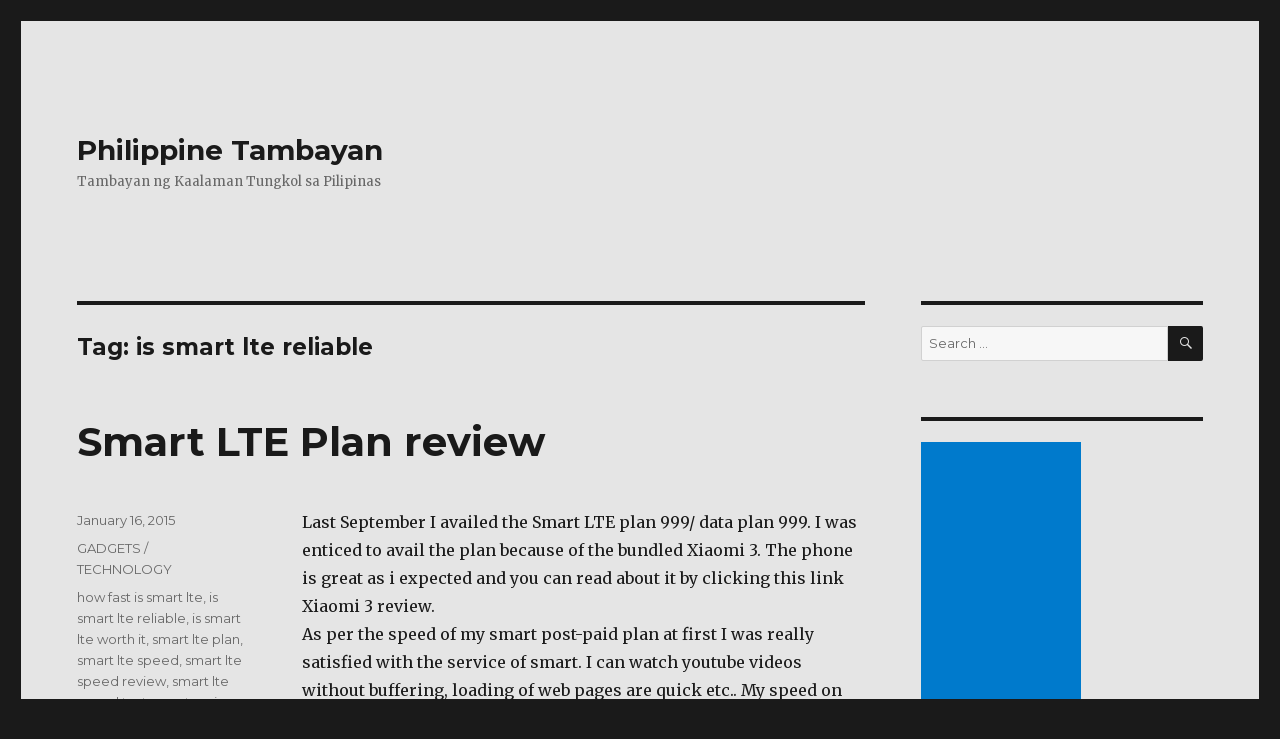

--- FILE ---
content_type: text/html; charset=UTF-8
request_url: https://philippinetambayan.com/tag/is-smart-lte-reliable/
body_size: 15194
content:
<!DOCTYPE html>
<html lang="en-US" class="no-js">
<head>
	<meta charset="UTF-8">
	<meta name="viewport" content="width=device-width, initial-scale=1">
	<link rel="profile" href="http://gmpg.org/xfn/11">
		<script>(function(html){html.className = html.className.replace(/\bno-js\b/,'js')})(document.documentElement);</script>
<title>is smart lte reliable &#8211; Philippine Tambayan</title>
<meta name='robots' content='max-image-preview:large' />
<link rel='dns-prefetch' href='//fonts.googleapis.com' />
<link href='https://fonts.gstatic.com' crossorigin rel='preconnect' />
<link rel="alternate" type="application/rss+xml" title="Philippine Tambayan &raquo; Feed" href="https://philippinetambayan.com/feed/" />
<link rel="alternate" type="application/rss+xml" title="Philippine Tambayan &raquo; Comments Feed" href="https://philippinetambayan.com/comments/feed/" />
<link rel="alternate" type="application/rss+xml" title="Philippine Tambayan &raquo; is smart lte reliable Tag Feed" href="https://philippinetambayan.com/tag/is-smart-lte-reliable/feed/" />
<script type="text/javascript">
window._wpemojiSettings = {"baseUrl":"https:\/\/s.w.org\/images\/core\/emoji\/14.0.0\/72x72\/","ext":".png","svgUrl":"https:\/\/s.w.org\/images\/core\/emoji\/14.0.0\/svg\/","svgExt":".svg","source":{"concatemoji":"https:\/\/philippinetambayan.com\/wp-includes\/js\/wp-emoji-release.min.js?ver=6.2.8"}};
/*! This file is auto-generated */
!function(e,a,t){var n,r,o,i=a.createElement("canvas"),p=i.getContext&&i.getContext("2d");function s(e,t){p.clearRect(0,0,i.width,i.height),p.fillText(e,0,0);e=i.toDataURL();return p.clearRect(0,0,i.width,i.height),p.fillText(t,0,0),e===i.toDataURL()}function c(e){var t=a.createElement("script");t.src=e,t.defer=t.type="text/javascript",a.getElementsByTagName("head")[0].appendChild(t)}for(o=Array("flag","emoji"),t.supports={everything:!0,everythingExceptFlag:!0},r=0;r<o.length;r++)t.supports[o[r]]=function(e){if(p&&p.fillText)switch(p.textBaseline="top",p.font="600 32px Arial",e){case"flag":return s("\ud83c\udff3\ufe0f\u200d\u26a7\ufe0f","\ud83c\udff3\ufe0f\u200b\u26a7\ufe0f")?!1:!s("\ud83c\uddfa\ud83c\uddf3","\ud83c\uddfa\u200b\ud83c\uddf3")&&!s("\ud83c\udff4\udb40\udc67\udb40\udc62\udb40\udc65\udb40\udc6e\udb40\udc67\udb40\udc7f","\ud83c\udff4\u200b\udb40\udc67\u200b\udb40\udc62\u200b\udb40\udc65\u200b\udb40\udc6e\u200b\udb40\udc67\u200b\udb40\udc7f");case"emoji":return!s("\ud83e\udef1\ud83c\udffb\u200d\ud83e\udef2\ud83c\udfff","\ud83e\udef1\ud83c\udffb\u200b\ud83e\udef2\ud83c\udfff")}return!1}(o[r]),t.supports.everything=t.supports.everything&&t.supports[o[r]],"flag"!==o[r]&&(t.supports.everythingExceptFlag=t.supports.everythingExceptFlag&&t.supports[o[r]]);t.supports.everythingExceptFlag=t.supports.everythingExceptFlag&&!t.supports.flag,t.DOMReady=!1,t.readyCallback=function(){t.DOMReady=!0},t.supports.everything||(n=function(){t.readyCallback()},a.addEventListener?(a.addEventListener("DOMContentLoaded",n,!1),e.addEventListener("load",n,!1)):(e.attachEvent("onload",n),a.attachEvent("onreadystatechange",function(){"complete"===a.readyState&&t.readyCallback()})),(e=t.source||{}).concatemoji?c(e.concatemoji):e.wpemoji&&e.twemoji&&(c(e.twemoji),c(e.wpemoji)))}(window,document,window._wpemojiSettings);
</script>
<style type="text/css">
img.wp-smiley,
img.emoji {
	display: inline !important;
	border: none !important;
	box-shadow: none !important;
	height: 1em !important;
	width: 1em !important;
	margin: 0 0.07em !important;
	vertical-align: -0.1em !important;
	background: none !important;
	padding: 0 !important;
}
</style>
	<link rel='stylesheet' id='wp-block-library-css' href='https://philippinetambayan.com/wp-includes/css/dist/block-library/style.min.css?ver=6.2.8' type='text/css' media='all' />
<style id='wp-block-library-theme-inline-css' type='text/css'>
.wp-block-audio figcaption{color:#555;font-size:13px;text-align:center}.is-dark-theme .wp-block-audio figcaption{color:hsla(0,0%,100%,.65)}.wp-block-audio{margin:0 0 1em}.wp-block-code{border:1px solid #ccc;border-radius:4px;font-family:Menlo,Consolas,monaco,monospace;padding:.8em 1em}.wp-block-embed figcaption{color:#555;font-size:13px;text-align:center}.is-dark-theme .wp-block-embed figcaption{color:hsla(0,0%,100%,.65)}.wp-block-embed{margin:0 0 1em}.blocks-gallery-caption{color:#555;font-size:13px;text-align:center}.is-dark-theme .blocks-gallery-caption{color:hsla(0,0%,100%,.65)}.wp-block-image figcaption{color:#555;font-size:13px;text-align:center}.is-dark-theme .wp-block-image figcaption{color:hsla(0,0%,100%,.65)}.wp-block-image{margin:0 0 1em}.wp-block-pullquote{border-bottom:4px solid;border-top:4px solid;color:currentColor;margin-bottom:1.75em}.wp-block-pullquote cite,.wp-block-pullquote footer,.wp-block-pullquote__citation{color:currentColor;font-size:.8125em;font-style:normal;text-transform:uppercase}.wp-block-quote{border-left:.25em solid;margin:0 0 1.75em;padding-left:1em}.wp-block-quote cite,.wp-block-quote footer{color:currentColor;font-size:.8125em;font-style:normal;position:relative}.wp-block-quote.has-text-align-right{border-left:none;border-right:.25em solid;padding-left:0;padding-right:1em}.wp-block-quote.has-text-align-center{border:none;padding-left:0}.wp-block-quote.is-large,.wp-block-quote.is-style-large,.wp-block-quote.is-style-plain{border:none}.wp-block-search .wp-block-search__label{font-weight:700}.wp-block-search__button{border:1px solid #ccc;padding:.375em .625em}:where(.wp-block-group.has-background){padding:1.25em 2.375em}.wp-block-separator.has-css-opacity{opacity:.4}.wp-block-separator{border:none;border-bottom:2px solid;margin-left:auto;margin-right:auto}.wp-block-separator.has-alpha-channel-opacity{opacity:1}.wp-block-separator:not(.is-style-wide):not(.is-style-dots){width:100px}.wp-block-separator.has-background:not(.is-style-dots){border-bottom:none;height:1px}.wp-block-separator.has-background:not(.is-style-wide):not(.is-style-dots){height:2px}.wp-block-table{margin:0 0 1em}.wp-block-table td,.wp-block-table th{word-break:normal}.wp-block-table figcaption{color:#555;font-size:13px;text-align:center}.is-dark-theme .wp-block-table figcaption{color:hsla(0,0%,100%,.65)}.wp-block-video figcaption{color:#555;font-size:13px;text-align:center}.is-dark-theme .wp-block-video figcaption{color:hsla(0,0%,100%,.65)}.wp-block-video{margin:0 0 1em}.wp-block-template-part.has-background{margin-bottom:0;margin-top:0;padding:1.25em 2.375em}
</style>
<link rel='stylesheet' id='quads-style-css-css' href='https://philippinetambayan.com/wp-content/plugins/quick-adsense-reloaded/includes/gutenberg/dist/blocks.style.build.css?ver=2.0.91' type='text/css' media='all' />
<link rel='stylesheet' id='classic-theme-styles-css' href='https://philippinetambayan.com/wp-includes/css/classic-themes.min.css?ver=6.2.8' type='text/css' media='all' />
<style id='global-styles-inline-css' type='text/css'>
body{--wp--preset--color--black: #000000;--wp--preset--color--cyan-bluish-gray: #abb8c3;--wp--preset--color--white: #fff;--wp--preset--color--pale-pink: #f78da7;--wp--preset--color--vivid-red: #cf2e2e;--wp--preset--color--luminous-vivid-orange: #ff6900;--wp--preset--color--luminous-vivid-amber: #fcb900;--wp--preset--color--light-green-cyan: #7bdcb5;--wp--preset--color--vivid-green-cyan: #00d084;--wp--preset--color--pale-cyan-blue: #8ed1fc;--wp--preset--color--vivid-cyan-blue: #0693e3;--wp--preset--color--vivid-purple: #9b51e0;--wp--preset--color--dark-gray: #1a1a1a;--wp--preset--color--medium-gray: #686868;--wp--preset--color--light-gray: #e5e5e5;--wp--preset--color--blue-gray: #4d545c;--wp--preset--color--bright-blue: #007acc;--wp--preset--color--light-blue: #9adffd;--wp--preset--color--dark-brown: #402b30;--wp--preset--color--medium-brown: #774e24;--wp--preset--color--dark-red: #640c1f;--wp--preset--color--bright-red: #ff675f;--wp--preset--color--yellow: #ffef8e;--wp--preset--gradient--vivid-cyan-blue-to-vivid-purple: linear-gradient(135deg,rgba(6,147,227,1) 0%,rgb(155,81,224) 100%);--wp--preset--gradient--light-green-cyan-to-vivid-green-cyan: linear-gradient(135deg,rgb(122,220,180) 0%,rgb(0,208,130) 100%);--wp--preset--gradient--luminous-vivid-amber-to-luminous-vivid-orange: linear-gradient(135deg,rgba(252,185,0,1) 0%,rgba(255,105,0,1) 100%);--wp--preset--gradient--luminous-vivid-orange-to-vivid-red: linear-gradient(135deg,rgba(255,105,0,1) 0%,rgb(207,46,46) 100%);--wp--preset--gradient--very-light-gray-to-cyan-bluish-gray: linear-gradient(135deg,rgb(238,238,238) 0%,rgb(169,184,195) 100%);--wp--preset--gradient--cool-to-warm-spectrum: linear-gradient(135deg,rgb(74,234,220) 0%,rgb(151,120,209) 20%,rgb(207,42,186) 40%,rgb(238,44,130) 60%,rgb(251,105,98) 80%,rgb(254,248,76) 100%);--wp--preset--gradient--blush-light-purple: linear-gradient(135deg,rgb(255,206,236) 0%,rgb(152,150,240) 100%);--wp--preset--gradient--blush-bordeaux: linear-gradient(135deg,rgb(254,205,165) 0%,rgb(254,45,45) 50%,rgb(107,0,62) 100%);--wp--preset--gradient--luminous-dusk: linear-gradient(135deg,rgb(255,203,112) 0%,rgb(199,81,192) 50%,rgb(65,88,208) 100%);--wp--preset--gradient--pale-ocean: linear-gradient(135deg,rgb(255,245,203) 0%,rgb(182,227,212) 50%,rgb(51,167,181) 100%);--wp--preset--gradient--electric-grass: linear-gradient(135deg,rgb(202,248,128) 0%,rgb(113,206,126) 100%);--wp--preset--gradient--midnight: linear-gradient(135deg,rgb(2,3,129) 0%,rgb(40,116,252) 100%);--wp--preset--duotone--dark-grayscale: url('#wp-duotone-dark-grayscale');--wp--preset--duotone--grayscale: url('#wp-duotone-grayscale');--wp--preset--duotone--purple-yellow: url('#wp-duotone-purple-yellow');--wp--preset--duotone--blue-red: url('#wp-duotone-blue-red');--wp--preset--duotone--midnight: url('#wp-duotone-midnight');--wp--preset--duotone--magenta-yellow: url('#wp-duotone-magenta-yellow');--wp--preset--duotone--purple-green: url('#wp-duotone-purple-green');--wp--preset--duotone--blue-orange: url('#wp-duotone-blue-orange');--wp--preset--font-size--small: 13px;--wp--preset--font-size--medium: 20px;--wp--preset--font-size--large: 36px;--wp--preset--font-size--x-large: 42px;--wp--preset--spacing--20: 0.44rem;--wp--preset--spacing--30: 0.67rem;--wp--preset--spacing--40: 1rem;--wp--preset--spacing--50: 1.5rem;--wp--preset--spacing--60: 2.25rem;--wp--preset--spacing--70: 3.38rem;--wp--preset--spacing--80: 5.06rem;--wp--preset--shadow--natural: 6px 6px 9px rgba(0, 0, 0, 0.2);--wp--preset--shadow--deep: 12px 12px 50px rgba(0, 0, 0, 0.4);--wp--preset--shadow--sharp: 6px 6px 0px rgba(0, 0, 0, 0.2);--wp--preset--shadow--outlined: 6px 6px 0px -3px rgba(255, 255, 255, 1), 6px 6px rgba(0, 0, 0, 1);--wp--preset--shadow--crisp: 6px 6px 0px rgba(0, 0, 0, 1);}:where(.is-layout-flex){gap: 0.5em;}body .is-layout-flow > .alignleft{float: left;margin-inline-start: 0;margin-inline-end: 2em;}body .is-layout-flow > .alignright{float: right;margin-inline-start: 2em;margin-inline-end: 0;}body .is-layout-flow > .aligncenter{margin-left: auto !important;margin-right: auto !important;}body .is-layout-constrained > .alignleft{float: left;margin-inline-start: 0;margin-inline-end: 2em;}body .is-layout-constrained > .alignright{float: right;margin-inline-start: 2em;margin-inline-end: 0;}body .is-layout-constrained > .aligncenter{margin-left: auto !important;margin-right: auto !important;}body .is-layout-constrained > :where(:not(.alignleft):not(.alignright):not(.alignfull)){max-width: var(--wp--style--global--content-size);margin-left: auto !important;margin-right: auto !important;}body .is-layout-constrained > .alignwide{max-width: var(--wp--style--global--wide-size);}body .is-layout-flex{display: flex;}body .is-layout-flex{flex-wrap: wrap;align-items: center;}body .is-layout-flex > *{margin: 0;}:where(.wp-block-columns.is-layout-flex){gap: 2em;}.has-black-color{color: var(--wp--preset--color--black) !important;}.has-cyan-bluish-gray-color{color: var(--wp--preset--color--cyan-bluish-gray) !important;}.has-white-color{color: var(--wp--preset--color--white) !important;}.has-pale-pink-color{color: var(--wp--preset--color--pale-pink) !important;}.has-vivid-red-color{color: var(--wp--preset--color--vivid-red) !important;}.has-luminous-vivid-orange-color{color: var(--wp--preset--color--luminous-vivid-orange) !important;}.has-luminous-vivid-amber-color{color: var(--wp--preset--color--luminous-vivid-amber) !important;}.has-light-green-cyan-color{color: var(--wp--preset--color--light-green-cyan) !important;}.has-vivid-green-cyan-color{color: var(--wp--preset--color--vivid-green-cyan) !important;}.has-pale-cyan-blue-color{color: var(--wp--preset--color--pale-cyan-blue) !important;}.has-vivid-cyan-blue-color{color: var(--wp--preset--color--vivid-cyan-blue) !important;}.has-vivid-purple-color{color: var(--wp--preset--color--vivid-purple) !important;}.has-black-background-color{background-color: var(--wp--preset--color--black) !important;}.has-cyan-bluish-gray-background-color{background-color: var(--wp--preset--color--cyan-bluish-gray) !important;}.has-white-background-color{background-color: var(--wp--preset--color--white) !important;}.has-pale-pink-background-color{background-color: var(--wp--preset--color--pale-pink) !important;}.has-vivid-red-background-color{background-color: var(--wp--preset--color--vivid-red) !important;}.has-luminous-vivid-orange-background-color{background-color: var(--wp--preset--color--luminous-vivid-orange) !important;}.has-luminous-vivid-amber-background-color{background-color: var(--wp--preset--color--luminous-vivid-amber) !important;}.has-light-green-cyan-background-color{background-color: var(--wp--preset--color--light-green-cyan) !important;}.has-vivid-green-cyan-background-color{background-color: var(--wp--preset--color--vivid-green-cyan) !important;}.has-pale-cyan-blue-background-color{background-color: var(--wp--preset--color--pale-cyan-blue) !important;}.has-vivid-cyan-blue-background-color{background-color: var(--wp--preset--color--vivid-cyan-blue) !important;}.has-vivid-purple-background-color{background-color: var(--wp--preset--color--vivid-purple) !important;}.has-black-border-color{border-color: var(--wp--preset--color--black) !important;}.has-cyan-bluish-gray-border-color{border-color: var(--wp--preset--color--cyan-bluish-gray) !important;}.has-white-border-color{border-color: var(--wp--preset--color--white) !important;}.has-pale-pink-border-color{border-color: var(--wp--preset--color--pale-pink) !important;}.has-vivid-red-border-color{border-color: var(--wp--preset--color--vivid-red) !important;}.has-luminous-vivid-orange-border-color{border-color: var(--wp--preset--color--luminous-vivid-orange) !important;}.has-luminous-vivid-amber-border-color{border-color: var(--wp--preset--color--luminous-vivid-amber) !important;}.has-light-green-cyan-border-color{border-color: var(--wp--preset--color--light-green-cyan) !important;}.has-vivid-green-cyan-border-color{border-color: var(--wp--preset--color--vivid-green-cyan) !important;}.has-pale-cyan-blue-border-color{border-color: var(--wp--preset--color--pale-cyan-blue) !important;}.has-vivid-cyan-blue-border-color{border-color: var(--wp--preset--color--vivid-cyan-blue) !important;}.has-vivid-purple-border-color{border-color: var(--wp--preset--color--vivid-purple) !important;}.has-vivid-cyan-blue-to-vivid-purple-gradient-background{background: var(--wp--preset--gradient--vivid-cyan-blue-to-vivid-purple) !important;}.has-light-green-cyan-to-vivid-green-cyan-gradient-background{background: var(--wp--preset--gradient--light-green-cyan-to-vivid-green-cyan) !important;}.has-luminous-vivid-amber-to-luminous-vivid-orange-gradient-background{background: var(--wp--preset--gradient--luminous-vivid-amber-to-luminous-vivid-orange) !important;}.has-luminous-vivid-orange-to-vivid-red-gradient-background{background: var(--wp--preset--gradient--luminous-vivid-orange-to-vivid-red) !important;}.has-very-light-gray-to-cyan-bluish-gray-gradient-background{background: var(--wp--preset--gradient--very-light-gray-to-cyan-bluish-gray) !important;}.has-cool-to-warm-spectrum-gradient-background{background: var(--wp--preset--gradient--cool-to-warm-spectrum) !important;}.has-blush-light-purple-gradient-background{background: var(--wp--preset--gradient--blush-light-purple) !important;}.has-blush-bordeaux-gradient-background{background: var(--wp--preset--gradient--blush-bordeaux) !important;}.has-luminous-dusk-gradient-background{background: var(--wp--preset--gradient--luminous-dusk) !important;}.has-pale-ocean-gradient-background{background: var(--wp--preset--gradient--pale-ocean) !important;}.has-electric-grass-gradient-background{background: var(--wp--preset--gradient--electric-grass) !important;}.has-midnight-gradient-background{background: var(--wp--preset--gradient--midnight) !important;}.has-small-font-size{font-size: var(--wp--preset--font-size--small) !important;}.has-medium-font-size{font-size: var(--wp--preset--font-size--medium) !important;}.has-large-font-size{font-size: var(--wp--preset--font-size--large) !important;}.has-x-large-font-size{font-size: var(--wp--preset--font-size--x-large) !important;}
.wp-block-navigation a:where(:not(.wp-element-button)){color: inherit;}
:where(.wp-block-columns.is-layout-flex){gap: 2em;}
.wp-block-pullquote{font-size: 1.5em;line-height: 1.6;}
</style>
<link rel='stylesheet' id='twentysixteen-fonts-css' href='https://fonts.googleapis.com/css?family=Merriweather%3A400%2C700%2C900%2C400italic%2C700italic%2C900italic%7CMontserrat%3A400%2C700%7CInconsolata%3A400&#038;subset=latin%2Clatin-ext' type='text/css' media='all' />
<link rel='stylesheet' id='genericons-css' href='https://philippinetambayan.com/wp-content/themes/twentysixteen/genericons/genericons.css?ver=3.4.1' type='text/css' media='all' />
<link rel='stylesheet' id='twentysixteen-style-css' href='https://philippinetambayan.com/wp-content/themes/twentysixteen/style.css?ver=6.2.8' type='text/css' media='all' />
<style id='twentysixteen-style-inline-css' type='text/css'>

		/* Custom Page Background Color */
		.site {
			background-color: #e5e5e5;
		}

		mark,
		ins,
		button,
		button[disabled]:hover,
		button[disabled]:focus,
		input[type="button"],
		input[type="button"][disabled]:hover,
		input[type="button"][disabled]:focus,
		input[type="reset"],
		input[type="reset"][disabled]:hover,
		input[type="reset"][disabled]:focus,
		input[type="submit"],
		input[type="submit"][disabled]:hover,
		input[type="submit"][disabled]:focus,
		.menu-toggle.toggled-on,
		.menu-toggle.toggled-on:hover,
		.menu-toggle.toggled-on:focus,
		.pagination .prev,
		.pagination .next,
		.pagination .prev:hover,
		.pagination .prev:focus,
		.pagination .next:hover,
		.pagination .next:focus,
		.pagination .nav-links:before,
		.pagination .nav-links:after,
		.widget_calendar tbody a,
		.widget_calendar tbody a:hover,
		.widget_calendar tbody a:focus,
		.page-links a,
		.page-links a:hover,
		.page-links a:focus {
			color: #e5e5e5;
		}

		@media screen and (min-width: 56.875em) {
			.main-navigation ul ul li {
				background-color: #e5e5e5;
			}

			.main-navigation ul ul:after {
				border-top-color: #e5e5e5;
				border-bottom-color: #e5e5e5;
			}
		}
	
</style>
<link rel='stylesheet' id='twentysixteen-block-style-css' href='https://philippinetambayan.com/wp-content/themes/twentysixteen/css/blocks.css?ver=20181230' type='text/css' media='all' />
<!--[if lt IE 10]>
<link rel='stylesheet' id='twentysixteen-ie-css' href='https://philippinetambayan.com/wp-content/themes/twentysixteen/css/ie.css?ver=20160816' type='text/css' media='all' />
<![endif]-->
<!--[if lt IE 9]>
<link rel='stylesheet' id='twentysixteen-ie8-css' href='https://philippinetambayan.com/wp-content/themes/twentysixteen/css/ie8.css?ver=20160816' type='text/css' media='all' />
<![endif]-->
<!--[if lt IE 8]>
<link rel='stylesheet' id='twentysixteen-ie7-css' href='https://philippinetambayan.com/wp-content/themes/twentysixteen/css/ie7.css?ver=20160816' type='text/css' media='all' />
<![endif]-->
<style id='akismet-widget-style-inline-css' type='text/css'>

			.a-stats {
				--akismet-color-mid-green: #357b49;
				--akismet-color-white: #fff;
				--akismet-color-light-grey: #f6f7f7;

				max-width: 350px;
				width: auto;
			}

			.a-stats * {
				all: unset;
				box-sizing: border-box;
			}

			.a-stats strong {
				font-weight: 600;
			}

			.a-stats a.a-stats__link,
			.a-stats a.a-stats__link:visited,
			.a-stats a.a-stats__link:active {
				background: var(--akismet-color-mid-green);
				border: none;
				box-shadow: none;
				border-radius: 8px;
				color: var(--akismet-color-white);
				cursor: pointer;
				display: block;
				font-family: -apple-system, BlinkMacSystemFont, 'Segoe UI', 'Roboto', 'Oxygen-Sans', 'Ubuntu', 'Cantarell', 'Helvetica Neue', sans-serif;
				font-weight: 500;
				padding: 12px;
				text-align: center;
				text-decoration: none;
				transition: all 0.2s ease;
			}

			/* Extra specificity to deal with TwentyTwentyOne focus style */
			.widget .a-stats a.a-stats__link:focus {
				background: var(--akismet-color-mid-green);
				color: var(--akismet-color-white);
				text-decoration: none;
			}

			.a-stats a.a-stats__link:hover {
				filter: brightness(110%);
				box-shadow: 0 4px 12px rgba(0, 0, 0, 0.06), 0 0 2px rgba(0, 0, 0, 0.16);
			}

			.a-stats .count {
				color: var(--akismet-color-white);
				display: block;
				font-size: 1.5em;
				line-height: 1.4;
				padding: 0 13px;
				white-space: nowrap;
			}
		
</style>
<!--[if lt IE 9]>
<script type='text/javascript' src='https://philippinetambayan.com/wp-content/themes/twentysixteen/js/html5.js?ver=3.7.3' id='twentysixteen-html5-js'></script>
<![endif]-->
<script type='text/javascript' src='https://philippinetambayan.com/wp-includes/js/jquery/jquery.min.js?ver=3.6.4' id='jquery-core-js'></script>
<script type='text/javascript' src='https://philippinetambayan.com/wp-includes/js/jquery/jquery-migrate.min.js?ver=3.4.0' id='jquery-migrate-js'></script>
<link rel="https://api.w.org/" href="https://philippinetambayan.com/wp-json/" /><link rel="alternate" type="application/json" href="https://philippinetambayan.com/wp-json/wp/v2/tags/5362" /><link rel="EditURI" type="application/rsd+xml" title="RSD" href="https://philippinetambayan.com/xmlrpc.php?rsd" />
<link rel="wlwmanifest" type="application/wlwmanifest+xml" href="https://philippinetambayan.com/wp-includes/wlwmanifest.xml" />
<meta name="generator" content="WordPress 6.2.8" />
<script src="//pagead2.googlesyndication.com/pagead/js/adsbygoogle.js"></script><script>document.cookie = 'quads_browser_width='+screen.width;</script><style data-context="foundation-flickity-css">/*! Flickity v2.0.2
http://flickity.metafizzy.co
---------------------------------------------- */.flickity-enabled{position:relative}.flickity-enabled:focus{outline:0}.flickity-viewport{overflow:hidden;position:relative;height:100%}.flickity-slider{position:absolute;width:100%;height:100%}.flickity-enabled.is-draggable{-webkit-tap-highlight-color:transparent;tap-highlight-color:transparent;-webkit-user-select:none;-moz-user-select:none;-ms-user-select:none;user-select:none}.flickity-enabled.is-draggable .flickity-viewport{cursor:move;cursor:-webkit-grab;cursor:grab}.flickity-enabled.is-draggable .flickity-viewport.is-pointer-down{cursor:-webkit-grabbing;cursor:grabbing}.flickity-prev-next-button{position:absolute;top:50%;width:44px;height:44px;border:none;border-radius:50%;background:#fff;background:hsla(0,0%,100%,.75);cursor:pointer;-webkit-transform:translateY(-50%);transform:translateY(-50%)}.flickity-prev-next-button:hover{background:#fff}.flickity-prev-next-button:focus{outline:0;box-shadow:0 0 0 5px #09f}.flickity-prev-next-button:active{opacity:.6}.flickity-prev-next-button.previous{left:10px}.flickity-prev-next-button.next{right:10px}.flickity-rtl .flickity-prev-next-button.previous{left:auto;right:10px}.flickity-rtl .flickity-prev-next-button.next{right:auto;left:10px}.flickity-prev-next-button:disabled{opacity:.3;cursor:auto}.flickity-prev-next-button svg{position:absolute;left:20%;top:20%;width:60%;height:60%}.flickity-prev-next-button .arrow{fill:#333}.flickity-page-dots{position:absolute;width:100%;bottom:-25px;padding:0;margin:0;list-style:none;text-align:center;line-height:1}.flickity-rtl .flickity-page-dots{direction:rtl}.flickity-page-dots .dot{display:inline-block;width:10px;height:10px;margin:0 8px;background:#333;border-radius:50%;opacity:.25;cursor:pointer}.flickity-page-dots .dot.is-selected{opacity:1}</style><style data-context="foundation-slideout-css">.slideout-menu{position:fixed;left:0;top:0;bottom:0;right:auto;z-index:0;width:256px;overflow-y:auto;-webkit-overflow-scrolling:touch;display:none}.slideout-menu.pushit-right{left:auto;right:0}.slideout-panel{position:relative;z-index:1;will-change:transform}.slideout-open,.slideout-open .slideout-panel,.slideout-open body{overflow:hidden}.slideout-open .slideout-menu{display:block}.pushit{display:none}</style><style type="text/css">.recentcomments a{display:inline !important;padding:0 !important;margin:0 !important;}</style><style>.ios7.web-app-mode.has-fixed header{ background-color: rgba(3,122,221,.88);}</style></head>

<body class="archive tag tag-is-smart-lte-reliable tag-5362 wp-embed-responsive hfeed">
<svg xmlns="http://www.w3.org/2000/svg" viewBox="0 0 0 0" width="0" height="0" focusable="false" role="none" style="visibility: hidden; position: absolute; left: -9999px; overflow: hidden;" ><defs><filter id="wp-duotone-dark-grayscale"><feColorMatrix color-interpolation-filters="sRGB" type="matrix" values=" .299 .587 .114 0 0 .299 .587 .114 0 0 .299 .587 .114 0 0 .299 .587 .114 0 0 " /><feComponentTransfer color-interpolation-filters="sRGB" ><feFuncR type="table" tableValues="0 0.49803921568627" /><feFuncG type="table" tableValues="0 0.49803921568627" /><feFuncB type="table" tableValues="0 0.49803921568627" /><feFuncA type="table" tableValues="1 1" /></feComponentTransfer><feComposite in2="SourceGraphic" operator="in" /></filter></defs></svg><svg xmlns="http://www.w3.org/2000/svg" viewBox="0 0 0 0" width="0" height="0" focusable="false" role="none" style="visibility: hidden; position: absolute; left: -9999px; overflow: hidden;" ><defs><filter id="wp-duotone-grayscale"><feColorMatrix color-interpolation-filters="sRGB" type="matrix" values=" .299 .587 .114 0 0 .299 .587 .114 0 0 .299 .587 .114 0 0 .299 .587 .114 0 0 " /><feComponentTransfer color-interpolation-filters="sRGB" ><feFuncR type="table" tableValues="0 1" /><feFuncG type="table" tableValues="0 1" /><feFuncB type="table" tableValues="0 1" /><feFuncA type="table" tableValues="1 1" /></feComponentTransfer><feComposite in2="SourceGraphic" operator="in" /></filter></defs></svg><svg xmlns="http://www.w3.org/2000/svg" viewBox="0 0 0 0" width="0" height="0" focusable="false" role="none" style="visibility: hidden; position: absolute; left: -9999px; overflow: hidden;" ><defs><filter id="wp-duotone-purple-yellow"><feColorMatrix color-interpolation-filters="sRGB" type="matrix" values=" .299 .587 .114 0 0 .299 .587 .114 0 0 .299 .587 .114 0 0 .299 .587 .114 0 0 " /><feComponentTransfer color-interpolation-filters="sRGB" ><feFuncR type="table" tableValues="0.54901960784314 0.98823529411765" /><feFuncG type="table" tableValues="0 1" /><feFuncB type="table" tableValues="0.71764705882353 0.25490196078431" /><feFuncA type="table" tableValues="1 1" /></feComponentTransfer><feComposite in2="SourceGraphic" operator="in" /></filter></defs></svg><svg xmlns="http://www.w3.org/2000/svg" viewBox="0 0 0 0" width="0" height="0" focusable="false" role="none" style="visibility: hidden; position: absolute; left: -9999px; overflow: hidden;" ><defs><filter id="wp-duotone-blue-red"><feColorMatrix color-interpolation-filters="sRGB" type="matrix" values=" .299 .587 .114 0 0 .299 .587 .114 0 0 .299 .587 .114 0 0 .299 .587 .114 0 0 " /><feComponentTransfer color-interpolation-filters="sRGB" ><feFuncR type="table" tableValues="0 1" /><feFuncG type="table" tableValues="0 0.27843137254902" /><feFuncB type="table" tableValues="0.5921568627451 0.27843137254902" /><feFuncA type="table" tableValues="1 1" /></feComponentTransfer><feComposite in2="SourceGraphic" operator="in" /></filter></defs></svg><svg xmlns="http://www.w3.org/2000/svg" viewBox="0 0 0 0" width="0" height="0" focusable="false" role="none" style="visibility: hidden; position: absolute; left: -9999px; overflow: hidden;" ><defs><filter id="wp-duotone-midnight"><feColorMatrix color-interpolation-filters="sRGB" type="matrix" values=" .299 .587 .114 0 0 .299 .587 .114 0 0 .299 .587 .114 0 0 .299 .587 .114 0 0 " /><feComponentTransfer color-interpolation-filters="sRGB" ><feFuncR type="table" tableValues="0 0" /><feFuncG type="table" tableValues="0 0.64705882352941" /><feFuncB type="table" tableValues="0 1" /><feFuncA type="table" tableValues="1 1" /></feComponentTransfer><feComposite in2="SourceGraphic" operator="in" /></filter></defs></svg><svg xmlns="http://www.w3.org/2000/svg" viewBox="0 0 0 0" width="0" height="0" focusable="false" role="none" style="visibility: hidden; position: absolute; left: -9999px; overflow: hidden;" ><defs><filter id="wp-duotone-magenta-yellow"><feColorMatrix color-interpolation-filters="sRGB" type="matrix" values=" .299 .587 .114 0 0 .299 .587 .114 0 0 .299 .587 .114 0 0 .299 .587 .114 0 0 " /><feComponentTransfer color-interpolation-filters="sRGB" ><feFuncR type="table" tableValues="0.78039215686275 1" /><feFuncG type="table" tableValues="0 0.94901960784314" /><feFuncB type="table" tableValues="0.35294117647059 0.47058823529412" /><feFuncA type="table" tableValues="1 1" /></feComponentTransfer><feComposite in2="SourceGraphic" operator="in" /></filter></defs></svg><svg xmlns="http://www.w3.org/2000/svg" viewBox="0 0 0 0" width="0" height="0" focusable="false" role="none" style="visibility: hidden; position: absolute; left: -9999px; overflow: hidden;" ><defs><filter id="wp-duotone-purple-green"><feColorMatrix color-interpolation-filters="sRGB" type="matrix" values=" .299 .587 .114 0 0 .299 .587 .114 0 0 .299 .587 .114 0 0 .299 .587 .114 0 0 " /><feComponentTransfer color-interpolation-filters="sRGB" ><feFuncR type="table" tableValues="0.65098039215686 0.40392156862745" /><feFuncG type="table" tableValues="0 1" /><feFuncB type="table" tableValues="0.44705882352941 0.4" /><feFuncA type="table" tableValues="1 1" /></feComponentTransfer><feComposite in2="SourceGraphic" operator="in" /></filter></defs></svg><svg xmlns="http://www.w3.org/2000/svg" viewBox="0 0 0 0" width="0" height="0" focusable="false" role="none" style="visibility: hidden; position: absolute; left: -9999px; overflow: hidden;" ><defs><filter id="wp-duotone-blue-orange"><feColorMatrix color-interpolation-filters="sRGB" type="matrix" values=" .299 .587 .114 0 0 .299 .587 .114 0 0 .299 .587 .114 0 0 .299 .587 .114 0 0 " /><feComponentTransfer color-interpolation-filters="sRGB" ><feFuncR type="table" tableValues="0.098039215686275 1" /><feFuncG type="table" tableValues="0 0.66274509803922" /><feFuncB type="table" tableValues="0.84705882352941 0.41960784313725" /><feFuncA type="table" tableValues="1 1" /></feComponentTransfer><feComposite in2="SourceGraphic" operator="in" /></filter></defs></svg><div id="page" class="site">
	<div class="site-inner">
		<a class="skip-link screen-reader-text" href="#content">Skip to content</a>

		<header id="masthead" class="site-header" role="banner">
			<div class="site-header-main">
				<div class="site-branding">
					
											<p class="site-title"><a href="https://philippinetambayan.com/" rel="home">Philippine Tambayan</a></p>
												<p class="site-description">Tambayan ng Kaalaman Tungkol sa Pilipinas</p>
									</div><!-- .site-branding -->

							</div><!-- .site-header-main -->

					</header><!-- .site-header -->

		<div id="content" class="site-content">

	<div id="primary" class="content-area">
		<main id="main" class="site-main" role="main">

		
			<header class="page-header">
				<h1 class="page-title">Tag: <span>is smart lte reliable</span></h1>			</header><!-- .page-header -->

			
<article id="post-1455" class="post-1455 post type-post status-publish format-standard hentry category-gadgets tag-how-fast-is-smart-lte tag-is-smart-lte-reliable tag-is-smart-lte-worth-it tag-smart-lte-plan tag-smart-lte-speed tag-smart-lte-speed-review tag-smart-lte-speed-test tag-smart-review">
	<header class="entry-header">
		
		<h2 class="entry-title"><a href="https://philippinetambayan.com/smart-lte-plan-review/" rel="bookmark">Smart LTE Plan review</a></h2>	</header><!-- .entry-header -->

	
	
	<div class="entry-content">
		<p>Last September I availed the Smart LTE plan 999/ data plan 999. I was enticed to avail the plan because of the bundled Xiaomi 3. The phone is great as i expected and you can read about it by clicking this link Xiaomi 3 review.<br />
As per the speed of my smart post-paid plan at first I was really satisfied with the service of smart. I can watch youtube videos without buffering, loading of web pages are quick etc.. My speed on average is around 300-500 K/s or according to some it is equivalent to 2.4 to 4 mbps. Well, that was the honeymoon stage of my smart data post paid plan. Just after two months like any other married couple we started to struggle, fight each other, and curse my data plan. Most of the time my speed is below 10 K/s. If I would make a summary on average on a 8 hours time frame I would only get 3 hours of good connection or in a much simpler analogy it would take around 3-4 minutes before a simple html page will load. This is worst than a dial up connection (i know, i am old, for sure most of you reading this don’t even know what is a dial up connection). <a href="https://philippinetambayan.com/smart-lte-plan-review/#more-1455" class="more-link">Continue reading<span class="screen-reader-text"> &#8220;Smart LTE Plan review&#8221;</span></a></p>
	</div><!-- .entry-content -->

	<footer class="entry-footer">
		<span class="byline"><span class="author vcard"><img alt='' src='https://secure.gravatar.com/avatar/6d4328300a29fb56e26db4ceea368aed?s=49&#038;d=mm&#038;r=g' srcset='https://secure.gravatar.com/avatar/6d4328300a29fb56e26db4ceea368aed?s=98&#038;d=mm&#038;r=g 2x' class='avatar avatar-49 photo' height='49' width='49' loading='lazy' decoding='async'/><span class="screen-reader-text">Author </span> <a class="url fn n" href="https://philippinetambayan.com/author/admin/">philippinetambayan</a></span></span><span class="posted-on"><span class="screen-reader-text">Posted on </span><a href="https://philippinetambayan.com/smart-lte-plan-review/" rel="bookmark"><time class="entry-date published" datetime="2015-01-16T00:50:24+08:00">January 16, 2015</time><time class="updated" datetime="2016-12-17T16:54:15+08:00">December 17, 2016</time></a></span><span class="cat-links"><span class="screen-reader-text">Categories </span><a href="https://philippinetambayan.com/category/gadgets/" rel="category tag">GADGETS / TECHNOLOGY</a></span><span class="tags-links"><span class="screen-reader-text">Tags </span><a href="https://philippinetambayan.com/tag/how-fast-is-smart-lte/" rel="tag">how fast is smart lte</a>, <a href="https://philippinetambayan.com/tag/is-smart-lte-reliable/" rel="tag">is smart lte reliable</a>, <a href="https://philippinetambayan.com/tag/is-smart-lte-worth-it/" rel="tag">is smart lte worth it</a>, <a href="https://philippinetambayan.com/tag/smart-lte-plan/" rel="tag">smart lte plan</a>, <a href="https://philippinetambayan.com/tag/smart-lte-speed/" rel="tag">smart lte speed</a>, <a href="https://philippinetambayan.com/tag/smart-lte-speed-review/" rel="tag">smart lte speed review</a>, <a href="https://philippinetambayan.com/tag/smart-lte-speed-test/" rel="tag">smart lte speed test</a>, <a href="https://philippinetambayan.com/tag/smart-review/" rel="tag">smart review</a></span><span class="comments-link"><a href="https://philippinetambayan.com/smart-lte-plan-review/#respond">Leave a comment<span class="screen-reader-text"> on Smart LTE Plan review</span></a></span>			</footer><!-- .entry-footer -->
</article><!-- #post-1455 -->

		</main><!-- .site-main -->
	</div><!-- .content-area -->


	<aside id="secondary" class="sidebar widget-area" role="complementary">
		<section id="search-2" class="widget widget_search">
<form role="search" method="get" class="search-form" action="https://philippinetambayan.com/">
	<label>
		<span class="screen-reader-text">Search for:</span>
		<input type="search" class="search-field" placeholder="Search &hellip;" value="" name="s" />
	</label>
	<button type="submit" class="search-submit"><span class="screen-reader-text">Search</span></button>
</form>
</section><section id="text-3" class="widget widget_text">			<div class="textwidget"><script async src="//pagead2.googlesyndication.com/pagead/js/adsbygoogle.js"></script>
<!-- NEW ADD 160x600, created 11/26/10 -->
<ins class="adsbygoogle"
     style="display:inline-block;width:160px;height:600px"
     data-ad-client="ca-pub-1117349417671752"
     data-ad-slot="5524248466"></ins>
<script>
(adsbygoogle = window.adsbygoogle || []).push({});
</script></div>
		</section><section id="calendar-2" class="widget widget_calendar"><div id="calendar_wrap" class="calendar_wrap"><table id="wp-calendar" class="wp-calendar-table">
	<caption>January 2026</caption>
	<thead>
	<tr>
		<th scope="col" title="Monday">M</th>
		<th scope="col" title="Tuesday">T</th>
		<th scope="col" title="Wednesday">W</th>
		<th scope="col" title="Thursday">T</th>
		<th scope="col" title="Friday">F</th>
		<th scope="col" title="Saturday">S</th>
		<th scope="col" title="Sunday">S</th>
	</tr>
	</thead>
	<tbody>
	<tr>
		<td colspan="3" class="pad">&nbsp;</td><td>1</td><td>2</td><td>3</td><td>4</td>
	</tr>
	<tr>
		<td>5</td><td>6</td><td>7</td><td>8</td><td>9</td><td>10</td><td>11</td>
	</tr>
	<tr>
		<td>12</td><td>13</td><td>14</td><td>15</td><td>16</td><td>17</td><td>18</td>
	</tr>
	<tr>
		<td>19</td><td>20</td><td>21</td><td>22</td><td>23</td><td>24</td><td id="today">25</td>
	</tr>
	<tr>
		<td>26</td><td>27</td><td>28</td><td>29</td><td>30</td><td>31</td>
		<td class="pad" colspan="1">&nbsp;</td>
	</tr>
	</tbody>
	</table><nav aria-label="Previous and next months" class="wp-calendar-nav">
		<span class="wp-calendar-nav-prev"><a href="https://philippinetambayan.com/2024/09/">&laquo; Sep</a></span>
		<span class="pad">&nbsp;</span>
		<span class="wp-calendar-nav-next">&nbsp;</span>
	</nav></div></section><section id="categories-1" class="widget widget_categories"><h2 class="widget-title">TOPICS</h2>
			<ul>
					<li class="cat-item cat-item-293"><a href="https://philippinetambayan.com/category/agriculture/">AGRICULTURE</a> (389)
</li>
	<li class="cat-item cat-item-2005"><a href="https://philippinetambayan.com/category/android/">android</a> (4)
</li>
	<li class="cat-item cat-item-33"><a href="https://philippinetambayan.com/category/anime/">anime</a> (2)
</li>
	<li class="cat-item cat-item-2817"><a href="https://philippinetambayan.com/category/anything/">anything</a> (6)
</li>
	<li class="cat-item cat-item-6516"><a href="https://philippinetambayan.com/category/arcade-game-hacks/">ARCADE</a> (2)
</li>
	<li class="cat-item cat-item-2017"><a href="https://philippinetambayan.com/category/babes-of-the-net/">BABES OF THE NET</a> (12)
</li>
	<li class="cat-item cat-item-4945"><a href="https://philippinetambayan.com/category/bike/">BIKE</a> (1)
</li>
	<li class="cat-item cat-item-104"><a href="https://philippinetambayan.com/category/business/">BUSINESS</a> (104)
</li>
	<li class="cat-item cat-item-4918"><a href="https://philippinetambayan.com/category/car-shows/">CAR SHOWS</a> (1)
</li>
	<li class="cat-item cat-item-4880"><a href="https://philippinetambayan.com/category/cellphones/">CELLPHONES</a> (3)
</li>
	<li class="cat-item cat-item-3898"><a href="https://philippinetambayan.com/category/cosplayer/">COSPLAYER</a> (6)
</li>
	<li class="cat-item cat-item-4237"><a href="https://philippinetambayan.com/category/directions/">DIRECTIONS</a> (1)
</li>
	<li class="cat-item cat-item-1655"><a href="https://philippinetambayan.com/category/filipino-literature/">FILIPINO LITERATURE</a> (4)
</li>
	<li class="cat-item cat-item-225"><a href="https://philippinetambayan.com/category/filipino-scientist-filipino-inventor/">FILIPINO SCIENTIST, FILIPINO INVENTOR</a> (23)
</li>
	<li class="cat-item cat-item-2499"><a href="https://philippinetambayan.com/category/folklore/">FOLKLORE</a> (1)
</li>
	<li class="cat-item cat-item-5566"><a href="https://philippinetambayan.com/category/food/">FOOD</a> (5)
</li>
	<li class="cat-item cat-item-4333"><a href="https://philippinetambayan.com/category/foreign-embassy-in-the-philippines/">Foreign Embassy in the Philippines</a> (9)
</li>
	<li class="cat-item cat-item-784"><a href="https://philippinetambayan.com/category/franchise/">franchise</a> (13)
</li>
	<li class="cat-item cat-item-165"><a href="https://philippinetambayan.com/category/gadgets/">GADGETS / TECHNOLOGY</a> (75)
</li>
	<li class="cat-item cat-item-447"><a href="https://philippinetambayan.com/category/health/">HEALTH</a> (17)
</li>
	<li class="cat-item cat-item-4598"><a href="https://philippinetambayan.com/category/health-and-beauty/">Health and beauty</a> (2)
</li>
	<li class="cat-item cat-item-2723"><a href="https://philippinetambayan.com/category/herbal-medicine/">Herbal Medicine</a> (103)
</li>
	<li class="cat-item cat-item-3784"><a href="https://philippinetambayan.com/category/hotel/">HOTEL</a> (8)
<ul class='children'>
	<li class="cat-item cat-item-3785"><a href="https://philippinetambayan.com/category/hotel/boracay-hotel/">BORACAY</a> (6)
</li>
	<li class="cat-item cat-item-5087"><a href="https://philippinetambayan.com/category/hotel/hotels-in-davao/">Davao</a> (1)
</li>
	<li class="cat-item cat-item-5045"><a href="https://philippinetambayan.com/category/hotel/hotels-in-cebu/">Hotels in Cebu</a> (1)
</li>
</ul>
</li>
	<li class="cat-item cat-item-6547"><a href="https://philippinetambayan.com/category/ice-cream-rolls/">ICE CREAM ROLLS</a> (3)
</li>
	<li class="cat-item cat-item-349"><a href="https://philippinetambayan.com/category/inspirational/">INSPIRATIONAL</a> (6)
</li>
	<li class="cat-item cat-item-4532"><a href="https://philippinetambayan.com/category/jdrama/">JDRAMA</a> (3)
</li>
	<li class="cat-item cat-item-832"><a href="https://philippinetambayan.com/category/just-for-laughs/">JUST FOR LAUGHS</a> (25)
</li>
	<li class="cat-item cat-item-861"><a href="https://philippinetambayan.com/category/kdrama/">KDRAMA</a> (11)
</li>
	<li class="cat-item cat-item-2546"><a href="https://philippinetambayan.com/category/kmovie/">kmovie</a> (2)
</li>
	<li class="cat-item cat-item-2848"><a href="https://philippinetambayan.com/category/kpop/">kpop</a> (1)
</li>
	<li class="cat-item cat-item-6577"><a href="https://philippinetambayan.com/category/lazada-unboxing/">Lazada Unboxing</a> (2)
</li>
	<li class="cat-item cat-item-100"><a href="https://philippinetambayan.com/category/meat-processing-food-business/">MEAT PROCESSING / FOOD BUSINESS</a> (51)
</li>
	<li class="cat-item cat-item-6307"><a href="https://philippinetambayan.com/category/memory-lane/">memory lane</a> (3)
</li>
	<li class="cat-item cat-item-4857"><a href="https://philippinetambayan.com/category/movie/">movie</a> (3)
</li>
	<li class="cat-item cat-item-1446"><a href="https://philippinetambayan.com/category/news/">NEWS</a> (78)
</li>
	<li class="cat-item cat-item-92"><a href="https://philippinetambayan.com/category/pc-and-laptops-and-hardware/">PC and LAPTOPS and HARDWARE</a> (18)
</li>
	<li class="cat-item cat-item-882"><a href="https://philippinetambayan.com/category/perfume/">perfume</a> (7)
</li>
	<li class="cat-item cat-item-4854"><a href="https://philippinetambayan.com/category/pinoy-movie/">PINOY MOVIE</a> (1)
</li>
	<li class="cat-item cat-item-7"><a href="https://philippinetambayan.com/category/politics/">POLITICS</a> (16)
</li>
	<li class="cat-item cat-item-6089"><a href="https://philippinetambayan.com/category/prc-exam-schedule/">PRC EXAM SCHEDULE</a> (2)
</li>
	<li class="cat-item cat-item-2370"><a href="https://philippinetambayan.com/category/recipe/">recipe</a> (18)
</li>
	<li class="cat-item cat-item-5565"><a href="https://philippinetambayan.com/category/restaurant/">RESTAURANT</a> (1)
</li>
	<li class="cat-item cat-item-2368"><a href="https://philippinetambayan.com/category/review/">review</a> (6)
</li>
	<li class="cat-item cat-item-4089"><a href="https://philippinetambayan.com/category/scam/">scam</a> (11)
</li>
	<li class="cat-item cat-item-4649"><a href="https://philippinetambayan.com/category/science/">SCIENCE</a> (20)
</li>
	<li class="cat-item cat-item-142"><a href="https://philippinetambayan.com/category/showbiz-gossip/">SHOWBIZ GOSSIP</a> (68)
</li>
	<li class="cat-item cat-item-50"><a href="https://philippinetambayan.com/category/social-issues/">SOCIAL ISSUES</a> (58)
</li>
	<li class="cat-item cat-item-315"><a href="https://philippinetambayan.com/category/sports/">SPORTS</a> (40)
</li>
	<li class="cat-item cat-item-6370"><a href="https://philippinetambayan.com/category/stock-exchange/">Stock Exchange</a> (2)
</li>
	<li class="cat-item cat-item-4390"><a href="https://philippinetambayan.com/category/thai-movie/">THAI MOVIE</a> (3)
</li>
	<li class="cat-item cat-item-4238"><a href="https://philippinetambayan.com/category/travel/">TRAVEL</a> (5)
</li>
	<li class="cat-item cat-item-4716"><a href="https://philippinetambayan.com/category/tutorials/">TUTORIALS</a> (6)
</li>
	<li class="cat-item cat-item-60"><a href="https://philippinetambayan.com/category/tv-shows/">TV SHOWS</a> (17)
</li>
	<li class="cat-item cat-item-1"><a href="https://philippinetambayan.com/category/uncategorized/">Uncategorized</a> (152)
</li>
			</ul>

			</section><section id="meta-2" class="widget widget_meta"><h2 class="widget-title">Meta</h2>
		<ul>
			<li><a href="https://philippinetambayan.com/wp-login.php?action=register">Register</a></li>			<li><a href="https://philippinetambayan.com/wp-login.php">Log in</a></li>
			<li><a href="https://philippinetambayan.com/feed/">Entries feed</a></li>
			<li><a href="https://philippinetambayan.com/comments/feed/">Comments feed</a></li>

			<li><a href="https://wordpress.org/">WordPress.org</a></li>
		</ul>

		</section><section id="pages-2" class="widget widget_pages"><h2 class="widget-title">Pages</h2>
			<ul>
				<li class="page_item page-item-2"><a href="https://philippinetambayan.com/about/">About</a></li>
<li class="page_item page-item-252"><a href="https://philippinetambayan.com/major-anime-video/">Major Anime Video</a></li>
<li class="page_item page-item-61"><a href="https://philippinetambayan.com/naruto-shippuuden-video-list/">Naruto Shippuuden Video (List)</a></li>
<li class="page_item page-item-528"><a href="https://philippinetambayan.com/privacy-policy/">Privacy Policy</a></li>
<li class="page_item page-item-292"><a href="https://philippinetambayan.com/shoot/">Shoot</a></li>
			</ul>

			</section>
		<section id="recent-posts-2" class="widget widget_recent_entries">
		<h2 class="widget-title">Recent Posts</h2>
		<ul>
											<li>
					<a href="https://philippinetambayan.com/cheap-gaming-console-for-the-gamers-of-the-80-90s/">Cheap Gaming Console for the Gamer&#8217;s of the 80-90&#8217;s</a>
									</li>
											<li>
					<a href="https://philippinetambayan.com/ocean-king-arcade-table-an-addicting-game-machine/">Ocean King Arcade Table an addicting game machine</a>
									</li>
											<li>
					<a href="https://philippinetambayan.com/cheap-android-tv-box-is-it-worth-it/">Cheap Android TV Box-Is it Worth it?</a>
									</li>
											<li>
					<a href="https://philippinetambayan.com/sinocare-safe-accu-blood-glucose-monitoring-system-cheap-diabetic-monitoring-device/">Sinocare Safe Accu Blood Glucose Monitoring System- Cheap Diabetic Monitoring Device</a>
									</li>
											<li>
					<a href="https://philippinetambayan.com/jollibee-peach-mango-pie-ice-cream-rolls/">Jollibee Peach Mango Pie Ice Cream Rolls</a>
									</li>
											<li>
					<a href="https://philippinetambayan.com/kwek-kwek-ice-cream-rolls/">Kwek Kwek Ice Cream Rolls</a>
									</li>
											<li>
					<a href="https://philippinetambayan.com/binatog-ice-cream-rolls/">Binatog Ice Cream Rolls</a>
									</li>
											<li>
					<a href="https://philippinetambayan.com/bingo-orange-cream-filled-chocolate-sandwich-cookies-ice-cream-rolls-asmr-filipino-snack/">Bingo Orange Cream Filled Chocolate Sandwich Cookies Ice Cream Rolls -ASMR | FILIPINO SNACK</a>
									</li>
											<li>
					<a href="https://philippinetambayan.com/satisfying-red-bull-extreme-energy-drink-with-vitamin-b6-and-b12-fried-ice-cream-roll-asmr/">Satisfying Red Bull Extreme Energy Drink with vitamin B6 and B12 Fried Ice Cream Roll | ASMR</a>
									</li>
											<li>
					<a href="https://philippinetambayan.com/zest-o-root-beer-full-rich-flavor-fried-ice-cream-rolls-asmr/">Zest-O Root Beer Full Rich Flavor Fried Ice Cream Rolls &#8211; ASMR</a>
									</li>
											<li>
					<a href="https://philippinetambayan.com/maskman-tagalog-intro/">Maskman tagalog intro</a>
									</li>
											<li>
					<a href="https://philippinetambayan.com/pompoms-ng-batang-80s/">Pompoms ng batang 80&#8217;s</a>
									</li>
											<li>
					<a href="https://philippinetambayan.com/philippine-mango-ice-cream-roll/">Philippine Mango Ice Cream Roll</a>
									</li>
											<li>
					<a href="https://philippinetambayan.com/tips-to-win-at-icube-arcade-machine/">Tips to win at iCube arcade machine</a>
									</li>
											<li>
					<a href="https://philippinetambayan.com/lamp-for-rapid-detection-of-common-pathogens-causing-disease-in-swine/">LAMP for Rapid Detection of Common Pathogens  causing disease in Swine</a>
									</li>
					</ul>

		</section><section id="recent-comments-2" class="widget widget_recent_comments"><h2 class="widget-title">Recent Comments</h2><ul id="recentcomments"><li class="recentcomments"><span class="comment-author-link">Lisa Mae M. Andrade</span> on <a href="https://philippinetambayan.com/multi-commodity-solar-tunnel-dryer/comment-page-1/#comment-528507">Multi commodity solar tunnel Dryer</a></li><li class="recentcomments"><span class="comment-author-link"><a href="http://none" class="url" rel="ugc external nofollow">Joey Villanueva</a></span> on <a href="https://philippinetambayan.com/rubber-tree/comment-page-1/#comment-521973">Rubber tree</a></li><li class="recentcomments"><span class="comment-author-link">zee</span> on <a href="https://philippinetambayan.com/francis-magalona-and-abegail-scandal/comment-page-1/#comment-517970">Francis Magalona and Abegail Scandal?</a></li><li class="recentcomments"><span class="comment-author-link">Aling Marites</span> on <a href="https://philippinetambayan.com/francis-magalona-and-abegail-scandal/comment-page-1/#comment-517958">Francis Magalona and Abegail Scandal?</a></li><li class="recentcomments"><span class="comment-author-link">Aq is a.</span> on <a href="https://philippinetambayan.com/tips-to-win-at-icube-arcade-machine/comment-page-1/#comment-517862">Tips to win at iCube arcade machine</a></li></ul></section><section id="text-1" class="widget widget_text"><h2 class="widget-title">Disclaimer</h2>			<div class="textwidget">The information in this blog is provided
"AS IS" with no warranties. We
claims no credit for articles 
and photos posted on this site unless 
it is our original work or unless stated as.
The information in this site is purely 
for educational and entertainment
 purposes only.</div>
		</section><section id="rss-1" class="widget widget_rss"><h2 class="widget-title"><a class="rsswidget rss-widget-feed" href="http://philippinetambayan.com/feed"><img class="rss-widget-icon" style="border:0" width="14" height="14" src="https://philippinetambayan.com/wp-includes/images/rss.png" alt="RSS" loading="lazy" /></a> <a class="rsswidget rss-widget-title" href="https://philippinetambayan.com/">RSS FEED</a></h2><ul><li><a class='rsswidget' href='https://philippinetambayan.com/cheap-gaming-console-for-the-gamers-of-the-80-90s/'>Cheap Gaming Console for the Gamer’s of the 80-90’s</a></li></ul></section><section id="text-2" class="widget widget_text">			<div class="textwidget"><a href="http://technorati.com/faves?sub=addfavbtn&amp;add=http://philippinetambayan.com"><img src="http://static.technorati.com/pix/fave/tech-fav-1.png" alt="Add to Technorati Favorites" /></a></div>
		</section><section id="text-4" class="widget widget_text">			<div class="textwidget"><a href="http://www.blogcatalog.com/directory/entrepreneurship" title="Entrepreneurship Blogs - BlogCatalog Blog Directory"><img src="http://www.blogcatalog.com/images/buttons/blogcatalog5.gif" alt="Entrepreneurship Blogs - BlogCatalog Blog Directory" style="border: 0;" /></a></div>
		</section><section id="text-5" class="widget widget_text"><h2 class="widget-title">Contact</h2>			<div class="textwidget">philippinetambayan@gmail.com</div>
		</section>	</aside><!-- .sidebar .widget-area -->

		</div><!-- .site-content -->

		<footer id="colophon" class="site-footer" role="contentinfo">
			
			
			<div class="site-info">
								<span class="site-title"><a href="https://philippinetambayan.com/" rel="home">Philippine Tambayan</a></span>
								<a href="https://wordpress.org/" class="imprint">
					Proudly powered by WordPress				</a>
			</div><!-- .site-info -->
		</footer><!-- .site-footer -->
	</div><!-- .site-inner -->
</div><!-- .site -->

<!-- Powered by WPtouch: 4.3.61 --><script type='text/javascript' src='https://philippinetambayan.com/wp-content/themes/twentysixteen/js/skip-link-focus-fix.js?ver=20160816' id='twentysixteen-skip-link-focus-fix-js'></script>
<script type='text/javascript' id='twentysixteen-script-js-extra'>
/* <![CDATA[ */
var screenReaderText = {"expand":"expand child menu","collapse":"collapse child menu"};
/* ]]> */
</script>
<script type='text/javascript' src='https://philippinetambayan.com/wp-content/themes/twentysixteen/js/functions.js?ver=20181230' id='twentysixteen-script-js'></script>
<script type='text/javascript' src='https://philippinetambayan.com/wp-content/plugins/quick-adsense-reloaded/assets/js/ads.js?ver=2.0.91' id='quads-ads-js'></script>
</body>
</html>


--- FILE ---
content_type: text/html; charset=utf-8
request_url: https://www.google.com/recaptcha/api2/aframe
body_size: 269
content:
<!DOCTYPE HTML><html><head><meta http-equiv="content-type" content="text/html; charset=UTF-8"></head><body><script nonce="JeQfAfjdTDwKYZZsL8HJQQ">/** Anti-fraud and anti-abuse applications only. See google.com/recaptcha */ try{var clients={'sodar':'https://pagead2.googlesyndication.com/pagead/sodar?'};window.addEventListener("message",function(a){try{if(a.source===window.parent){var b=JSON.parse(a.data);var c=clients[b['id']];if(c){var d=document.createElement('img');d.src=c+b['params']+'&rc='+(localStorage.getItem("rc::a")?sessionStorage.getItem("rc::b"):"");window.document.body.appendChild(d);sessionStorage.setItem("rc::e",parseInt(sessionStorage.getItem("rc::e")||0)+1);localStorage.setItem("rc::h",'1769320011305');}}}catch(b){}});window.parent.postMessage("_grecaptcha_ready", "*");}catch(b){}</script></body></html>